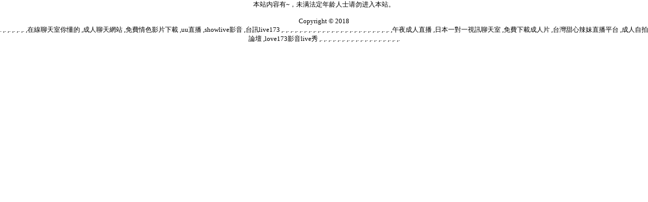

--- FILE ---
content_type: text/html; charset=UTF-8
request_url: http://gtz834.com/
body_size: 3403
content:
<!DOCTYPE html PUBLIC "-//W3C//DTD XHTML 1.0 Frameset//EN" "http://www.w3.org/TR/xhtml1/DTD/xhtml1-frameset.dtd">
<html xmlns="http://www.w3.org/1999/xhtml">
<head>
<meta name="keywords" content="">
<meta name="description" content="本站内容如下：">
<meta name="ROBOTS" CONTENT="ALL">
<meta http-equiv="Content-Type" content="text/html; charset=utf-8" />
<title></title>
<link href="css/index.css" rel="stylesheet" type="text/css" />
<script language="javascript" type="text/javascript" src="js/index.js"></script>
<base target="_blank">
</head>
<body>
<div align="center"><strong></strong>本站内容有~，未满法定年龄人士请勿进入本站。</div>
<div align="center">
    <br />
  Copyright © 2018 </div>
<center></center>
<div align="center">
<a href="http://www.watm843.com">.
</a>,<a href="http://www.vv28s.com">.
</a>,<a href="http://live1737.com">.
</a>,<a href="http://mrkd323.com">.
</a>,<a href="http://www.dmue388.com">.
</a>,<a href="http://www.livee173.com">.
</a>,<a href="http://200218.yye236.com">在線聊天室你懂的
</a>,<a href="http://192056.opkkk97.com">成人聊天網站
</a>,<a href="http://140469.uh698.com">免費情色影片下載
</a>,<a href="http://158903.sgf59.com">uu直播
</a>,<a href="http://158905.kah279.com">showlive影音
</a>,<a href="http://179717.bky338.com">台訊live173
</a>,<a href="http://aa77uakk.com">.
</a>,<a href="http://www.m663ww.com">.
</a>,<a href="http://g79hd.com">.
</a>,<a href="http://173liveu.com">.
</a>,<a href="http://hhy85.com">.
</a>,<a href="http://www.show99d.com">.
</a>,<a href="http://syk004.com">.
</a>,<a href="http://ukt727.com">.
</a>,<a href="http://hilive.buzz">.
</a>,<a href="http://173sk.com">.
</a>,<a href="http://www.quioppp.com">.
</a>,<a href="http://app.yapp66.com">.
</a>,<a href="http://uopp56.com">.
</a>,<a href="http://www.ys58k.com">.
</a>,<a href="http://hhsk683.com">.
</a>,<a href="http://www.btfxxx.com">.
</a>,<a href="http://mad352.com">.
</a>,<a href="http://kkmomo.com">.
</a>,<a href="http://www.avddd.net">.
</a>,<a href="http://www.ykugkky.com">.
</a>,<a href="http://www.gkaw265.com">.
</a>,<a href="http://skau369.com">.
</a>,<a href="http://www.mhgd875.com">.
</a>,<a href="http://p29i.com">.
</a>,<a href="http://193677.wife1314.com">午夜成人直播
</a>,<a href="http://158389.yuk776.com">日本一對一視訊聊天室
</a>,<a href="http://179596.h567a.com">免費下載成人片
</a>,<a href="http://127870.eynyy1.com">台灣甜心辣妹直播平台
</a>,<a href="http://140508.qeqe321.com">成人自拍論壇
</a>,<a href="http://158395.kykh123.com">love173影音live秀
</a>,<a href="http://tyu731.com">.
</a>,<a href="http://xkk57a.com">.
</a>,<a href="http://www.ha32e.com">.
</a>,<a href="http://www.euy22.com">.
</a>,<a href="http://www.afdh824.com">.
</a>,<a href="http://show99a.com">.
</a>,<a href="http://www.yft35.com">.
</a>,<a href="http://www.yy22w.com">.
</a>,<a href="http://fuyu69.com">.
</a>,<a href="http://amu828.com">.
</a>,<a href="http://080ut19.idv.tw">.
</a>,<a href="http://www.mat892.com">.
</a>,<a href="http://www.rty689.com">.
</a>,<a href="http://www.zkt9.com">.
</a>,<a href="http://www.uu78kkw.com">.
</a>,<a href="http://app.gtyu22.com">.
</a>,<a href="http://momo520.info">.
</a>,<a href="http://kuh26.com">.
</a></div>
</body>
</html>


--- FILE ---
content_type: text/css
request_url: http://gtz834.com/css/index.css
body_size: 592
content:
/* CSS Document */
body {
margin-left:0px;
margin-top:0px;
margin-bottom:0px;
margin-right:0px;	
}
body,td,th {
	font-size: 10pt;
}
a:link {
	color: #000000;
	text-decoration: none;
}
a:visited {
	text-decoration: none;
	color: #000000;
}
a:hover {
	text-decoration: none;
	color: #FF0000;
}
a:active {
	text-decoration: none;
	color: #FF0000;
}
a.getdada_link:link{
	text-decoration:none;
	color:#0000FF;
}
a.getdada_link:visited{
	text-decoration:none;
	color:#FF6500;
}
a.getdada_link:hover{
	text-decoration:underline;
	color:#FF0000;
}
.nodisplay{
display:none;
text-decoration: none;
}
